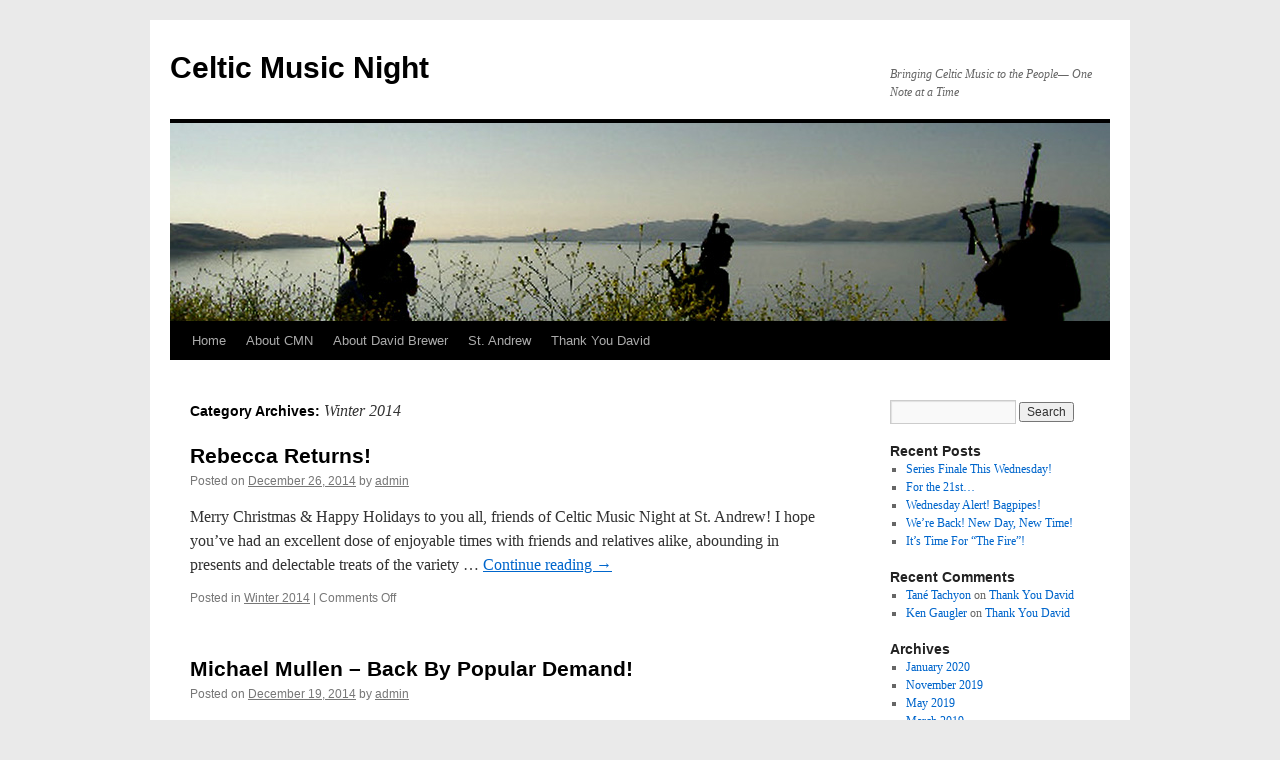

--- FILE ---
content_type: text/html; charset=UTF-8
request_url: http://celticmusicnight.com/category/winter-2014/
body_size: 4999
content:
<!DOCTYPE html>
<html lang="en-US">
<head>
<meta charset="UTF-8" />
<title>
Winter 2014 | Celtic Music Night	</title>
<link rel="profile" href="https://gmpg.org/xfn/11" />
<link rel="stylesheet" type="text/css" media="all" href="http://celticmusicnight.com/wp-content/themes/twentyten/style.css?ver=20190507" />
<link rel="pingback" href="http://celticmusicnight.com/xmlrpc.php">
<link rel='dns-prefetch' href='//s.w.org' />
<link rel="alternate" type="application/rss+xml" title="Celtic Music Night &raquo; Feed" href="http://celticmusicnight.com/feed/" />
<link rel="alternate" type="application/rss+xml" title="Celtic Music Night &raquo; Comments Feed" href="http://celticmusicnight.com/comments/feed/" />
<link rel="alternate" type="application/rss+xml" title="Celtic Music Night &raquo; Winter 2014 Category Feed" href="http://celticmusicnight.com/category/winter-2014/feed/" />
		<script type="text/javascript">
			window._wpemojiSettings = {"baseUrl":"https:\/\/s.w.org\/images\/core\/emoji\/13.0.1\/72x72\/","ext":".png","svgUrl":"https:\/\/s.w.org\/images\/core\/emoji\/13.0.1\/svg\/","svgExt":".svg","source":{"concatemoji":"http:\/\/celticmusicnight.com\/wp-includes\/js\/wp-emoji-release.min.js?ver=5.6.16"}};
			!function(e,a,t){var n,r,o,i=a.createElement("canvas"),p=i.getContext&&i.getContext("2d");function s(e,t){var a=String.fromCharCode;p.clearRect(0,0,i.width,i.height),p.fillText(a.apply(this,e),0,0);e=i.toDataURL();return p.clearRect(0,0,i.width,i.height),p.fillText(a.apply(this,t),0,0),e===i.toDataURL()}function c(e){var t=a.createElement("script");t.src=e,t.defer=t.type="text/javascript",a.getElementsByTagName("head")[0].appendChild(t)}for(o=Array("flag","emoji"),t.supports={everything:!0,everythingExceptFlag:!0},r=0;r<o.length;r++)t.supports[o[r]]=function(e){if(!p||!p.fillText)return!1;switch(p.textBaseline="top",p.font="600 32px Arial",e){case"flag":return s([127987,65039,8205,9895,65039],[127987,65039,8203,9895,65039])?!1:!s([55356,56826,55356,56819],[55356,56826,8203,55356,56819])&&!s([55356,57332,56128,56423,56128,56418,56128,56421,56128,56430,56128,56423,56128,56447],[55356,57332,8203,56128,56423,8203,56128,56418,8203,56128,56421,8203,56128,56430,8203,56128,56423,8203,56128,56447]);case"emoji":return!s([55357,56424,8205,55356,57212],[55357,56424,8203,55356,57212])}return!1}(o[r]),t.supports.everything=t.supports.everything&&t.supports[o[r]],"flag"!==o[r]&&(t.supports.everythingExceptFlag=t.supports.everythingExceptFlag&&t.supports[o[r]]);t.supports.everythingExceptFlag=t.supports.everythingExceptFlag&&!t.supports.flag,t.DOMReady=!1,t.readyCallback=function(){t.DOMReady=!0},t.supports.everything||(n=function(){t.readyCallback()},a.addEventListener?(a.addEventListener("DOMContentLoaded",n,!1),e.addEventListener("load",n,!1)):(e.attachEvent("onload",n),a.attachEvent("onreadystatechange",function(){"complete"===a.readyState&&t.readyCallback()})),(n=t.source||{}).concatemoji?c(n.concatemoji):n.wpemoji&&n.twemoji&&(c(n.twemoji),c(n.wpemoji)))}(window,document,window._wpemojiSettings);
		</script>
		<style type="text/css">
img.wp-smiley,
img.emoji {
	display: inline !important;
	border: none !important;
	box-shadow: none !important;
	height: 1em !important;
	width: 1em !important;
	margin: 0 .07em !important;
	vertical-align: -0.1em !important;
	background: none !important;
	padding: 0 !important;
}
</style>
	<link rel='stylesheet' id='wp-block-library-css'  href='http://celticmusicnight.com/wp-includes/css/dist/block-library/style.min.css?ver=5.6.16' type='text/css' media='all' />
<link rel='stylesheet' id='wp-block-library-theme-css'  href='http://celticmusicnight.com/wp-includes/css/dist/block-library/theme.min.css?ver=5.6.16' type='text/css' media='all' />
<link rel='stylesheet' id='twentyten-block-style-css'  href='http://celticmusicnight.com/wp-content/themes/twentyten/blocks.css?ver=20181218' type='text/css' media='all' />
<link rel="https://api.w.org/" href="http://celticmusicnight.com/wp-json/" /><link rel="alternate" type="application/json" href="http://celticmusicnight.com/wp-json/wp/v2/categories/14" /><link rel="EditURI" type="application/rsd+xml" title="RSD" href="http://celticmusicnight.com/xmlrpc.php?rsd" />
<link rel="wlwmanifest" type="application/wlwmanifest+xml" href="http://celticmusicnight.com/wp-includes/wlwmanifest.xml" /> 
<meta name="generator" content="WordPress 5.6.16" />
<style type="text/css" id="custom-background-css">
body.custom-background { background-color: #eaeaea; }
</style>
	</head>

<body class="archive category category-winter-2014 category-14 custom-background">
<div id="wrapper" class="hfeed">
	<div id="header">
		<div id="masthead">
			<div id="branding" role="banner">
								<div id="site-title">
					<span>
						<a href="http://celticmusicnight.com/" title="Celtic Music Night" rel="home">Celtic Music Night</a>
					</span>
				</div>
				<div id="site-description">Bringing Celtic Music to the People— One Note at a Time</div>

									<img src="http://celticmusicnight.com/wp-content/uploads/2011/03/san_luis_res_pipers.jpg" width="940" height="198" alt="" />
								</div><!-- #branding -->

			<div id="access" role="navigation">
								<div class="skip-link screen-reader-text"><a href="#content" title="Skip to content">Skip to content</a></div>
				<div class="menu"><ul>
<li ><a href="http://celticmusicnight.com/">Home</a></li><li class="page_item page-item-12"><a href="http://celticmusicnight.com/about-cmn/">About CMN</a></li>
<li class="page_item page-item-24"><a href="http://celticmusicnight.com/about-david-brewer/">About David Brewer</a></li>
<li class="page_item page-item-19"><a href="http://celticmusicnight.com/st-andrew/">St. Andrew</a></li>
<li class="page_item page-item-125"><a href="http://celticmusicnight.com/thank-you-david/">Thank You David</a></li>
</ul></div>
			</div><!-- #access -->
		</div><!-- #masthead -->
	</div><!-- #header -->

	<div id="main">

		<div id="container">
			<div id="content" role="main">

				<h1 class="page-title">
				Category Archives: <span>Winter 2014</span>				</h1>
				



	
			<div id="post-222" class="post-222 post type-post status-publish format-standard hentry category-winter-2014">
			<h2 class="entry-title"><a href="http://celticmusicnight.com/rebecca-returns/" rel="bookmark">Rebecca Returns!</a></h2>

			<div class="entry-meta">
				<span class="meta-prep meta-prep-author">Posted on</span> <a href="http://celticmusicnight.com/rebecca-returns/" title="7:43 pm" rel="bookmark"><span class="entry-date">December 26, 2014</span></a> <span class="meta-sep">by</span> <span class="author vcard"><a class="url fn n" href="http://celticmusicnight.com/author/admin/" title="View all posts by admin">admin</a></span>			</div><!-- .entry-meta -->

					<div class="entry-summary">
				<p>Merry Christmas &amp; Happy Holidays to you all, friends of Celtic Music Night at St. Andrew! I hope you&#8217;ve had an excellent dose of enjoyable times with friends and relatives alike, abounding in presents and delectable treats of the variety &hellip; <a href="http://celticmusicnight.com/rebecca-returns/">Continue reading <span class="meta-nav">&rarr;</span></a></p>
			</div><!-- .entry-summary -->
	
			<div class="entry-utility">
									<span class="cat-links">
						<span class="entry-utility-prep entry-utility-prep-cat-links">Posted in</span> <a href="http://celticmusicnight.com/category/winter-2014/" rel="category tag">Winter 2014</a>					</span>
					<span class="meta-sep">|</span>
				
				
				<span class="comments-link"><span>Comments Off<span class="screen-reader-text"> on Rebecca Returns!</span></span></span>

							</div><!-- .entry-utility -->
		</div><!-- #post-222 -->

		
	

	
			<div id="post-220" class="post-220 post type-post status-publish format-standard hentry category-winter-2014">
			<h2 class="entry-title"><a href="http://celticmusicnight.com/michael-mullen-back-by-popular-demand/" rel="bookmark">Michael Mullen &#8211; Back By Popular Demand!</a></h2>

			<div class="entry-meta">
				<span class="meta-prep meta-prep-author">Posted on</span> <a href="http://celticmusicnight.com/michael-mullen-back-by-popular-demand/" title="1:13 pm" rel="bookmark"><span class="entry-date">December 19, 2014</span></a> <span class="meta-sep">by</span> <span class="author vcard"><a class="url fn n" href="http://celticmusicnight.com/author/admin/" title="View all posts by admin">admin</a></span>			</div><!-- .entry-meta -->

					<div class="entry-summary">
				<p>Hello from the road, my wonderful friends of Celtic Music Night at St. Andrew! As we speak, I&#8217;m hurtling along the 405 freeway in Los Angeles with Christa Burch as the Winterdance continues&#8230; The holiday festivities are well underway and &hellip; <a href="http://celticmusicnight.com/michael-mullen-back-by-popular-demand/">Continue reading <span class="meta-nav">&rarr;</span></a></p>
			</div><!-- .entry-summary -->
	
			<div class="entry-utility">
									<span class="cat-links">
						<span class="entry-utility-prep entry-utility-prep-cat-links">Posted in</span> <a href="http://celticmusicnight.com/category/winter-2014/" rel="category tag">Winter 2014</a>					</span>
					<span class="meta-sep">|</span>
				
				
				<span class="comments-link"><span>Comments Off<span class="screen-reader-text"> on Michael Mullen &#8211; Back By Popular Demand!</span></span></span>

							</div><!-- .entry-utility -->
		</div><!-- #post-220 -->

		
	

	
			<div id="post-217" class="post-217 post type-post status-publish format-standard hentry category-winter-2014">
			<h2 class="entry-title"><a href="http://celticmusicnight.com/back-for-some-winter-fiddlin/" rel="bookmark">Back For Some Winter Fiddlin&#8217;</a></h2>

			<div class="entry-meta">
				<span class="meta-prep meta-prep-author">Posted on</span> <a href="http://celticmusicnight.com/back-for-some-winter-fiddlin/" title="5:26 pm" rel="bookmark"><span class="entry-date">December 2, 2014</span></a> <span class="meta-sep">by</span> <span class="author vcard"><a class="url fn n" href="http://celticmusicnight.com/author/admin/" title="View all posts by admin">admin</a></span>			</div><!-- .entry-meta -->

					<div class="entry-summary">
				<p>Greetings friends of Celtic Music Night at St. Andrew! Just a quick reminder about TONIGHT&#8217;S exciting return of Celtic Music Night, because I wouldn&#8217;t want anyone to miss out on the fun from not seeing it&#8217;s happening! That&#8217;s right folks, &hellip; <a href="http://celticmusicnight.com/back-for-some-winter-fiddlin/">Continue reading <span class="meta-nav">&rarr;</span></a></p>
			</div><!-- .entry-summary -->
	
			<div class="entry-utility">
									<span class="cat-links">
						<span class="entry-utility-prep entry-utility-prep-cat-links">Posted in</span> <a href="http://celticmusicnight.com/category/winter-2014/" rel="category tag">Winter 2014</a>					</span>
					<span class="meta-sep">|</span>
				
				
				<span class="comments-link"><span>Comments Off<span class="screen-reader-text"> on Back For Some Winter Fiddlin&#8217;</span></span></span>

							</div><!-- .entry-utility -->
		</div><!-- #post-217 -->

		
	

	
			<div id="post-202" class="post-202 post type-post status-publish format-standard hentry category-winter-2014">
			<h2 class="entry-title"><a href="http://celticmusicnight.com/one-more-time-until-summer/" rel="bookmark">One More Time&#8230;Until Summer!</a></h2>

			<div class="entry-meta">
				<span class="meta-prep meta-prep-author">Posted on</span> <a href="http://celticmusicnight.com/one-more-time-until-summer/" title="8:52 am" rel="bookmark"><span class="entry-date">January 7, 2014</span></a> <span class="meta-sep">by</span> <span class="author vcard"><a class="url fn n" href="http://celticmusicnight.com/author/admin/" title="View all posts by admin">admin</a></span>			</div><!-- .entry-meta -->

					<div class="entry-summary">
				<p>Happy New Year to you all! I hope your new year&#8217;s eve was full of celebrating with good food, drinks, &amp; bagpipes! Looking back on the past years of Celtic Music Night at St Andrew, it warms my heart remembering &hellip; <a href="http://celticmusicnight.com/one-more-time-until-summer/">Continue reading <span class="meta-nav">&rarr;</span></a></p>
			</div><!-- .entry-summary -->
	
			<div class="entry-utility">
									<span class="cat-links">
						<span class="entry-utility-prep entry-utility-prep-cat-links">Posted in</span> <a href="http://celticmusicnight.com/category/winter-2014/" rel="category tag">Winter 2014</a>					</span>
					<span class="meta-sep">|</span>
				
				
				<span class="comments-link"><span>Comments Off<span class="screen-reader-text"> on One More Time&#8230;Until Summer!</span></span></span>

							</div><!-- .entry-utility -->
		</div><!-- #post-202 -->

		
	


			</div><!-- #content -->
		</div><!-- #container -->


		<div id="primary" class="widget-area" role="complementary">
			<ul class="xoxo">

<li id="search-2" class="widget-container widget_search"><form role="search" method="get" id="searchform" class="searchform" action="http://celticmusicnight.com/">
				<div>
					<label class="screen-reader-text" for="s">Search for:</label>
					<input type="text" value="" name="s" id="s" />
					<input type="submit" id="searchsubmit" value="Search" />
				</div>
			</form></li>
		<li id="recent-posts-2" class="widget-container widget_recent_entries">
		<h3 class="widget-title">Recent Posts</h3>
		<ul>
											<li>
					<a href="http://celticmusicnight.com/series-finale-this-wednesday/">Series Finale This Wednesday!</a>
									</li>
											<li>
					<a href="http://celticmusicnight.com/for-the-21st/">For the 21st&#8230;</a>
									</li>
											<li>
					<a href="http://celticmusicnight.com/wednesday-alert-bagpipes/">Wednesday Alert! Bagpipes!</a>
									</li>
											<li>
					<a href="http://celticmusicnight.com/were-back-new-day-new-time/">We&#8217;re Back! New Day, New Time!</a>
									</li>
											<li>
					<a href="http://celticmusicnight.com/its-time-for-the-fire/">It&#8217;s Time For &#8220;The Fire&#8221;!</a>
									</li>
					</ul>

		</li><li id="recent-comments-2" class="widget-container widget_recent_comments"><h3 class="widget-title">Recent Comments</h3><ul id="recentcomments"><li class="recentcomments"><span class="comment-author-link"><a href='http://tachyonlabs.com/' rel='external nofollow ugc' class='url'>Tané Tachyon</a></span> on <a href="http://celticmusicnight.com/thank-you-david/comment-page-1/#comment-415">Thank You David</a></li><li class="recentcomments"><span class="comment-author-link"><a href='http://ken.frogheaven.org' rel='external nofollow ugc' class='url'>Ken Gaugler</a></span> on <a href="http://celticmusicnight.com/thank-you-david/comment-page-1/#comment-404">Thank You David</a></li></ul></li><li id="archives-2" class="widget-container widget_archive"><h3 class="widget-title">Archives</h3>
			<ul>
					<li><a href='http://celticmusicnight.com/2020/01/'>January 2020</a></li>
	<li><a href='http://celticmusicnight.com/2019/11/'>November 2019</a></li>
	<li><a href='http://celticmusicnight.com/2019/05/'>May 2019</a></li>
	<li><a href='http://celticmusicnight.com/2019/03/'>March 2019</a></li>
	<li><a href='http://celticmusicnight.com/2018/08/'>August 2018</a></li>
	<li><a href='http://celticmusicnight.com/2018/06/'>June 2018</a></li>
	<li><a href='http://celticmusicnight.com/2017/11/'>November 2017</a></li>
	<li><a href='http://celticmusicnight.com/2017/05/'>May 2017</a></li>
	<li><a href='http://celticmusicnight.com/2017/03/'>March 2017</a></li>
	<li><a href='http://celticmusicnight.com/2016/12/'>December 2016</a></li>
	<li><a href='http://celticmusicnight.com/2016/11/'>November 2016</a></li>
	<li><a href='http://celticmusicnight.com/2016/07/'>July 2016</a></li>
	<li><a href='http://celticmusicnight.com/2016/06/'>June 2016</a></li>
	<li><a href='http://celticmusicnight.com/2016/05/'>May 2016</a></li>
	<li><a href='http://celticmusicnight.com/2016/04/'>April 2016</a></li>
	<li><a href='http://celticmusicnight.com/2016/03/'>March 2016</a></li>
	<li><a href='http://celticmusicnight.com/2016/02/'>February 2016</a></li>
	<li><a href='http://celticmusicnight.com/2015/12/'>December 2015</a></li>
	<li><a href='http://celticmusicnight.com/2015/11/'>November 2015</a></li>
	<li><a href='http://celticmusicnight.com/2015/10/'>October 2015</a></li>
	<li><a href='http://celticmusicnight.com/2015/09/'>September 2015</a></li>
	<li><a href='http://celticmusicnight.com/2015/07/'>July 2015</a></li>
	<li><a href='http://celticmusicnight.com/2015/06/'>June 2015</a></li>
	<li><a href='http://celticmusicnight.com/2015/05/'>May 2015</a></li>
	<li><a href='http://celticmusicnight.com/2015/04/'>April 2015</a></li>
	<li><a href='http://celticmusicnight.com/2015/03/'>March 2015</a></li>
	<li><a href='http://celticmusicnight.com/2014/12/'>December 2014</a></li>
	<li><a href='http://celticmusicnight.com/2014/07/'>July 2014</a></li>
	<li><a href='http://celticmusicnight.com/2014/01/'>January 2014</a></li>
	<li><a href='http://celticmusicnight.com/2013/12/'>December 2013</a></li>
	<li><a href='http://celticmusicnight.com/2013/11/'>November 2013</a></li>
	<li><a href='http://celticmusicnight.com/2013/07/'>July 2013</a></li>
	<li><a href='http://celticmusicnight.com/2013/06/'>June 2013</a></li>
	<li><a href='http://celticmusicnight.com/2012/12/'>December 2012</a></li>
	<li><a href='http://celticmusicnight.com/2012/11/'>November 2012</a></li>
	<li><a href='http://celticmusicnight.com/2012/08/'>August 2012</a></li>
	<li><a href='http://celticmusicnight.com/2012/07/'>July 2012</a></li>
	<li><a href='http://celticmusicnight.com/2012/06/'>June 2012</a></li>
	<li><a href='http://celticmusicnight.com/2012/05/'>May 2012</a></li>
	<li><a href='http://celticmusicnight.com/2012/04/'>April 2012</a></li>
	<li><a href='http://celticmusicnight.com/2012/01/'>January 2012</a></li>
	<li><a href='http://celticmusicnight.com/2011/12/'>December 2011</a></li>
	<li><a href='http://celticmusicnight.com/2011/11/'>November 2011</a></li>
	<li><a href='http://celticmusicnight.com/2011/10/'>October 2011</a></li>
	<li><a href='http://celticmusicnight.com/2011/09/'>September 2011</a></li>
	<li><a href='http://celticmusicnight.com/2011/08/'>August 2011</a></li>
	<li><a href='http://celticmusicnight.com/2011/06/'>June 2011</a></li>
	<li><a href='http://celticmusicnight.com/2011/05/'>May 2011</a></li>
	<li><a href='http://celticmusicnight.com/2011/04/'>April 2011</a></li>
	<li><a href='http://celticmusicnight.com/2011/03/'>March 2011</a></li>
			</ul>

			</li><li id="categories-2" class="widget-container widget_categories"><h3 class="widget-title">Categories</h3>
			<ul>
					<li class="cat-item cat-item-7"><a href="http://celticmusicnight.com/category/fall-2011/">Fall 2011</a>
</li>
	<li class="cat-item cat-item-11"><a href="http://celticmusicnight.com/category/fall-2012/">Fall 2012</a>
</li>
	<li class="cat-item cat-item-13"><a href="http://celticmusicnight.com/category/fall-2013/">Fall 2013</a>
</li>
	<li class="cat-item cat-item-19"><a href="http://celticmusicnight.com/category/fall-2015/">Fall 2015</a>
</li>
	<li class="cat-item cat-item-24"><a href="http://celticmusicnight.com/category/fall-2017/">Fall 2017</a>
</li>
	<li class="cat-item cat-item-28"><a href="http://celticmusicnight.com/category/fall-2019/">Fall 2019</a>
</li>
	<li class="cat-item cat-item-4"><a href="http://celticmusicnight.com/category/spring-2011/">Spring 2011</a>
</li>
	<li class="cat-item cat-item-9"><a href="http://celticmusicnight.com/category/spring-2012/">Spring 2012</a>
</li>
	<li class="cat-item cat-item-17"><a href="http://celticmusicnight.com/category/spring-2015/">Spring 2015</a>
</li>
	<li class="cat-item cat-item-20"><a href="http://celticmusicnight.com/category/spring-2016/">Spring 2016</a>
</li>
	<li class="cat-item cat-item-23"><a href="http://celticmusicnight.com/category/spring-2017/">Spring 2017</a>
</li>
	<li class="cat-item cat-item-27"><a href="http://celticmusicnight.com/category/spring-2019/">Spring 2019</a>
</li>
	<li class="cat-item cat-item-6"><a href="http://celticmusicnight.com/category/summer-2011/">Summer 2011</a>
</li>
	<li class="cat-item cat-item-10"><a href="http://celticmusicnight.com/category/summer-2012/">Summer 2012</a>
</li>
	<li class="cat-item cat-item-12"><a href="http://celticmusicnight.com/category/summer-2013/">Summer 2013</a>
</li>
	<li class="cat-item cat-item-15"><a href="http://celticmusicnight.com/category/summer-2014/">Summer 2014</a>
</li>
	<li class="cat-item cat-item-18"><a href="http://celticmusicnight.com/category/summer-2015/">Summer 2015</a>
</li>
	<li class="cat-item cat-item-22"><a href="http://celticmusicnight.com/category/summer-2016/">Summer 2016</a>
</li>
	<li class="cat-item cat-item-25"><a href="http://celticmusicnight.com/category/summer-2018/">Summer 2018</a>
</li>
	<li class="cat-item cat-item-1"><a href="http://celticmusicnight.com/category/uncategorized/">Uncategorized</a>
</li>
	<li class="cat-item cat-item-5"><a href="http://celticmusicnight.com/category/winter-2011/">Winter 2011</a>
</li>
	<li class="cat-item cat-item-8"><a href="http://celticmusicnight.com/category/winter-2012/">Winter 2012</a>
</li>
	<li class="cat-item cat-item-14 current-cat"><a aria-current="page" href="http://celticmusicnight.com/category/winter-2014/">Winter 2014</a>
</li>
	<li class="cat-item cat-item-16"><a href="http://celticmusicnight.com/category/winter-2015/">Winter 2015</a>
</li>
	<li class="cat-item cat-item-21"><a href="http://celticmusicnight.com/category/winter-2016/">Winter 2016</a>
</li>
	<li class="cat-item cat-item-26"><a href="http://celticmusicnight.com/category/winter-2019/">Winter 2019</a>
</li>
	<li class="cat-item cat-item-29"><a href="http://celticmusicnight.com/category/winter-2020/">Winter 2020</a>
</li>
			</ul>

			</li><li id="meta-3" class="widget-container widget_meta"><h3 class="widget-title">Meta</h3>
		<ul>
						<li><a href="http://celticmusicnight.com/wp-login.php">Log in</a></li>
			<li><a href="http://celticmusicnight.com/feed/">Entries feed</a></li>
			<li><a href="http://celticmusicnight.com/comments/feed/">Comments feed</a></li>

			<li><a href="https://wordpress.org/">WordPress.org</a></li>
		</ul>

		</li>			</ul>
		</div><!-- #primary .widget-area -->

	</div><!-- #main -->

	<div id="footer" role="contentinfo">
		<div id="colophon">



			<div id="site-info">
				<a href="http://celticmusicnight.com/" title="Celtic Music Night" rel="home">
					Celtic Music Night				</a>
							</div><!-- #site-info -->

			<div id="site-generator">
								<a href="https://wordpress.org/" class="imprint" title="Semantic Personal Publishing Platform">
					Proudly powered by WordPress.				</a>
			</div><!-- #site-generator -->

		</div><!-- #colophon -->
	</div><!-- #footer -->

</div><!-- #wrapper -->

<script type='text/javascript' src='http://celticmusicnight.com/wp-includes/js/wp-embed.min.js?ver=5.6.16' id='wp-embed-js'></script>
</body>
</html>
